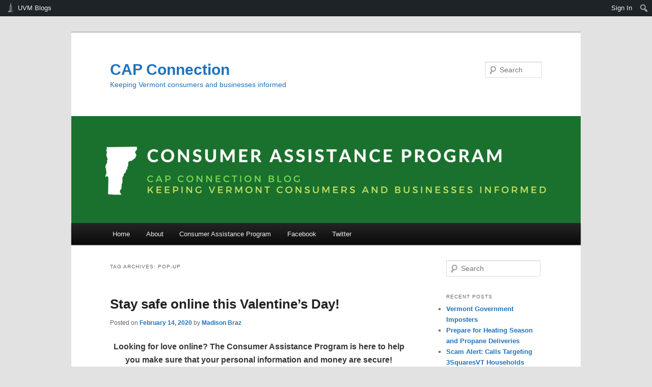

--- FILE ---
content_type: text/html; charset=UTF-8
request_url: https://blog.uvm.edu/cap/tag/pop-up/
body_size: 46638
content:
<!DOCTYPE html>
<!--[if IE 6]>
<html id="ie6" lang="en-US">
<![endif]-->
<!--[if IE 7]>
<html id="ie7" lang="en-US">
<![endif]-->
<!--[if IE 8]>
<html id="ie8" lang="en-US">
<![endif]-->
<!--[if !(IE 6) & !(IE 7) & !(IE 8)]><!-->
<html lang="en-US">
<!--<![endif]-->
<head>
<meta charset="UTF-8" />
<meta name="viewport" content="width=device-width" />
<title>
pop-up | CAP Connection	</title>
<link rel="profile" href="https://gmpg.org/xfn/11" />
<link rel="stylesheet" type="text/css" media="all" href="https://blog.uvm.edu/cap/wp-content/themes/twentyeleven/style.css?ver=20240716" />
<link rel="pingback" href="https://blog.uvm.edu/cap/xmlrpc.php">
<!--[if lt IE 9]>
<script src="https://blog.uvm.edu/cap/wp-content/themes/twentyeleven/js/html5.js?ver=3.7.0" type="text/javascript"></script>
<![endif]-->
<meta name='robots' content='max-image-preview:large' />
<link rel='dns-prefetch' href='//ajax.googleapis.com' />
<link rel="alternate" type="application/rss+xml" title="CAP Connection &raquo; Feed" href="https://blog.uvm.edu/cap/feed/" />
<link rel="alternate" type="application/rss+xml" title="CAP Connection &raquo; Comments Feed" href="https://blog.uvm.edu/cap/comments/feed/" />
<link rel="alternate" type="application/rss+xml" title="CAP Connection &raquo; pop-up Tag Feed" href="https://blog.uvm.edu/cap/tag/pop-up/feed/" />
		<!-- This site uses the Google Analytics by MonsterInsights plugin v9.0.1 - Using Analytics tracking - https://www.monsterinsights.com/ -->
		<!-- Note: MonsterInsights is not currently configured on this site. The site owner needs to authenticate with Google Analytics in the MonsterInsights settings panel. -->
					<!-- No tracking code set -->
				<!-- / Google Analytics by MonsterInsights -->
		<script type="text/javascript">
/* <![CDATA[ */
window._wpemojiSettings = {"baseUrl":"https:\/\/s.w.org\/images\/core\/emoji\/15.0.3\/72x72\/","ext":".png","svgUrl":"https:\/\/s.w.org\/images\/core\/emoji\/15.0.3\/svg\/","svgExt":".svg","source":{"concatemoji":"https:\/\/blog.uvm.edu\/cap\/wp-includes\/js\/wp-emoji-release.min.js?ver=6.6.2"}};
/*! This file is auto-generated */
!function(i,n){var o,s,e;function c(e){try{var t={supportTests:e,timestamp:(new Date).valueOf()};sessionStorage.setItem(o,JSON.stringify(t))}catch(e){}}function p(e,t,n){e.clearRect(0,0,e.canvas.width,e.canvas.height),e.fillText(t,0,0);var t=new Uint32Array(e.getImageData(0,0,e.canvas.width,e.canvas.height).data),r=(e.clearRect(0,0,e.canvas.width,e.canvas.height),e.fillText(n,0,0),new Uint32Array(e.getImageData(0,0,e.canvas.width,e.canvas.height).data));return t.every(function(e,t){return e===r[t]})}function u(e,t,n){switch(t){case"flag":return n(e,"\ud83c\udff3\ufe0f\u200d\u26a7\ufe0f","\ud83c\udff3\ufe0f\u200b\u26a7\ufe0f")?!1:!n(e,"\ud83c\uddfa\ud83c\uddf3","\ud83c\uddfa\u200b\ud83c\uddf3")&&!n(e,"\ud83c\udff4\udb40\udc67\udb40\udc62\udb40\udc65\udb40\udc6e\udb40\udc67\udb40\udc7f","\ud83c\udff4\u200b\udb40\udc67\u200b\udb40\udc62\u200b\udb40\udc65\u200b\udb40\udc6e\u200b\udb40\udc67\u200b\udb40\udc7f");case"emoji":return!n(e,"\ud83d\udc26\u200d\u2b1b","\ud83d\udc26\u200b\u2b1b")}return!1}function f(e,t,n){var r="undefined"!=typeof WorkerGlobalScope&&self instanceof WorkerGlobalScope?new OffscreenCanvas(300,150):i.createElement("canvas"),a=r.getContext("2d",{willReadFrequently:!0}),o=(a.textBaseline="top",a.font="600 32px Arial",{});return e.forEach(function(e){o[e]=t(a,e,n)}),o}function t(e){var t=i.createElement("script");t.src=e,t.defer=!0,i.head.appendChild(t)}"undefined"!=typeof Promise&&(o="wpEmojiSettingsSupports",s=["flag","emoji"],n.supports={everything:!0,everythingExceptFlag:!0},e=new Promise(function(e){i.addEventListener("DOMContentLoaded",e,{once:!0})}),new Promise(function(t){var n=function(){try{var e=JSON.parse(sessionStorage.getItem(o));if("object"==typeof e&&"number"==typeof e.timestamp&&(new Date).valueOf()<e.timestamp+604800&&"object"==typeof e.supportTests)return e.supportTests}catch(e){}return null}();if(!n){if("undefined"!=typeof Worker&&"undefined"!=typeof OffscreenCanvas&&"undefined"!=typeof URL&&URL.createObjectURL&&"undefined"!=typeof Blob)try{var e="postMessage("+f.toString()+"("+[JSON.stringify(s),u.toString(),p.toString()].join(",")+"));",r=new Blob([e],{type:"text/javascript"}),a=new Worker(URL.createObjectURL(r),{name:"wpTestEmojiSupports"});return void(a.onmessage=function(e){c(n=e.data),a.terminate(),t(n)})}catch(e){}c(n=f(s,u,p))}t(n)}).then(function(e){for(var t in e)n.supports[t]=e[t],n.supports.everything=n.supports.everything&&n.supports[t],"flag"!==t&&(n.supports.everythingExceptFlag=n.supports.everythingExceptFlag&&n.supports[t]);n.supports.everythingExceptFlag=n.supports.everythingExceptFlag&&!n.supports.flag,n.DOMReady=!1,n.readyCallback=function(){n.DOMReady=!0}}).then(function(){return e}).then(function(){var e;n.supports.everything||(n.readyCallback(),(e=n.source||{}).concatemoji?t(e.concatemoji):e.wpemoji&&e.twemoji&&(t(e.twemoji),t(e.wpemoji)))}))}((window,document),window._wpemojiSettings);
/* ]]> */
</script>
		<style type="text/css">
			#wpadminbar #wp-admin-bar-my-networks > .ab-item:first-child:before {
				content: "\f325";
				top: 3px;
			}
		</style>
		<link rel='stylesheet' id='uvm-general-menu-css' href='https://blog.uvm.edu/cap/wp-content/plugins/uvm-general/stylesheet.css?ver=6.6.2' type='text/css' media='all' />
<link rel='stylesheet' id='uvm-icon-font-css' href='https://blog.uvm.edu/cap/wp-content/plugins/uvm-general/css/uvm-saa-wordpress.css?ver=6.6.2' type='text/css' media='all' />
<link rel='stylesheet' id='dashicons-css' href='https://blog.uvm.edu/cap/wp-includes/css/dashicons.min.css?ver=6.6.2' type='text/css' media='all' />
<link rel='stylesheet' id='admin-bar-css' href='https://blog.uvm.edu/cap/wp-includes/css/admin-bar.min.css?ver=6.6.2' type='text/css' media='all' />
<style id='admin-bar-inline-css' type='text/css'>

		@media screen { html { margin-top: 32px !important; } }
		@media screen and ( max-width: 782px ) { html { margin-top: 46px !important; } }
	
@media print { #wpadminbar { display:none; } }
</style>
<style id='wp-emoji-styles-inline-css' type='text/css'>

	img.wp-smiley, img.emoji {
		display: inline !important;
		border: none !important;
		box-shadow: none !important;
		height: 1em !important;
		width: 1em !important;
		margin: 0 0.07em !important;
		vertical-align: -0.1em !important;
		background: none !important;
		padding: 0 !important;
	}
</style>
<link rel='stylesheet' id='wp-block-library-css' href='https://blog.uvm.edu/cap/wp-includes/css/dist/block-library/style.min.css?ver=6.6.2' type='text/css' media='all' />
<style id='wp-block-library-theme-inline-css' type='text/css'>
.wp-block-audio :where(figcaption){color:#555;font-size:13px;text-align:center}.is-dark-theme .wp-block-audio :where(figcaption){color:#ffffffa6}.wp-block-audio{margin:0 0 1em}.wp-block-code{border:1px solid #ccc;border-radius:4px;font-family:Menlo,Consolas,monaco,monospace;padding:.8em 1em}.wp-block-embed :where(figcaption){color:#555;font-size:13px;text-align:center}.is-dark-theme .wp-block-embed :where(figcaption){color:#ffffffa6}.wp-block-embed{margin:0 0 1em}.blocks-gallery-caption{color:#555;font-size:13px;text-align:center}.is-dark-theme .blocks-gallery-caption{color:#ffffffa6}:root :where(.wp-block-image figcaption){color:#555;font-size:13px;text-align:center}.is-dark-theme :root :where(.wp-block-image figcaption){color:#ffffffa6}.wp-block-image{margin:0 0 1em}.wp-block-pullquote{border-bottom:4px solid;border-top:4px solid;color:currentColor;margin-bottom:1.75em}.wp-block-pullquote cite,.wp-block-pullquote footer,.wp-block-pullquote__citation{color:currentColor;font-size:.8125em;font-style:normal;text-transform:uppercase}.wp-block-quote{border-left:.25em solid;margin:0 0 1.75em;padding-left:1em}.wp-block-quote cite,.wp-block-quote footer{color:currentColor;font-size:.8125em;font-style:normal;position:relative}.wp-block-quote.has-text-align-right{border-left:none;border-right:.25em solid;padding-left:0;padding-right:1em}.wp-block-quote.has-text-align-center{border:none;padding-left:0}.wp-block-quote.is-large,.wp-block-quote.is-style-large,.wp-block-quote.is-style-plain{border:none}.wp-block-search .wp-block-search__label{font-weight:700}.wp-block-search__button{border:1px solid #ccc;padding:.375em .625em}:where(.wp-block-group.has-background){padding:1.25em 2.375em}.wp-block-separator.has-css-opacity{opacity:.4}.wp-block-separator{border:none;border-bottom:2px solid;margin-left:auto;margin-right:auto}.wp-block-separator.has-alpha-channel-opacity{opacity:1}.wp-block-separator:not(.is-style-wide):not(.is-style-dots){width:100px}.wp-block-separator.has-background:not(.is-style-dots){border-bottom:none;height:1px}.wp-block-separator.has-background:not(.is-style-wide):not(.is-style-dots){height:2px}.wp-block-table{margin:0 0 1em}.wp-block-table td,.wp-block-table th{word-break:normal}.wp-block-table :where(figcaption){color:#555;font-size:13px;text-align:center}.is-dark-theme .wp-block-table :where(figcaption){color:#ffffffa6}.wp-block-video :where(figcaption){color:#555;font-size:13px;text-align:center}.is-dark-theme .wp-block-video :where(figcaption){color:#ffffffa6}.wp-block-video{margin:0 0 1em}:root :where(.wp-block-template-part.has-background){margin-bottom:0;margin-top:0;padding:1.25em 2.375em}
</style>
<style id='classic-theme-styles-inline-css' type='text/css'>
/*! This file is auto-generated */
.wp-block-button__link{color:#fff;background-color:#32373c;border-radius:9999px;box-shadow:none;text-decoration:none;padding:calc(.667em + 2px) calc(1.333em + 2px);font-size:1.125em}.wp-block-file__button{background:#32373c;color:#fff;text-decoration:none}
</style>
<style id='global-styles-inline-css' type='text/css'>
:root{--wp--preset--aspect-ratio--square: 1;--wp--preset--aspect-ratio--4-3: 4/3;--wp--preset--aspect-ratio--3-4: 3/4;--wp--preset--aspect-ratio--3-2: 3/2;--wp--preset--aspect-ratio--2-3: 2/3;--wp--preset--aspect-ratio--16-9: 16/9;--wp--preset--aspect-ratio--9-16: 9/16;--wp--preset--color--black: #000;--wp--preset--color--cyan-bluish-gray: #abb8c3;--wp--preset--color--white: #fff;--wp--preset--color--pale-pink: #f78da7;--wp--preset--color--vivid-red: #cf2e2e;--wp--preset--color--luminous-vivid-orange: #ff6900;--wp--preset--color--luminous-vivid-amber: #fcb900;--wp--preset--color--light-green-cyan: #7bdcb5;--wp--preset--color--vivid-green-cyan: #00d084;--wp--preset--color--pale-cyan-blue: #8ed1fc;--wp--preset--color--vivid-cyan-blue: #0693e3;--wp--preset--color--vivid-purple: #9b51e0;--wp--preset--color--blue: #1982d1;--wp--preset--color--dark-gray: #373737;--wp--preset--color--medium-gray: #666;--wp--preset--color--light-gray: #e2e2e2;--wp--preset--gradient--vivid-cyan-blue-to-vivid-purple: linear-gradient(135deg,rgba(6,147,227,1) 0%,rgb(155,81,224) 100%);--wp--preset--gradient--light-green-cyan-to-vivid-green-cyan: linear-gradient(135deg,rgb(122,220,180) 0%,rgb(0,208,130) 100%);--wp--preset--gradient--luminous-vivid-amber-to-luminous-vivid-orange: linear-gradient(135deg,rgba(252,185,0,1) 0%,rgba(255,105,0,1) 100%);--wp--preset--gradient--luminous-vivid-orange-to-vivid-red: linear-gradient(135deg,rgba(255,105,0,1) 0%,rgb(207,46,46) 100%);--wp--preset--gradient--very-light-gray-to-cyan-bluish-gray: linear-gradient(135deg,rgb(238,238,238) 0%,rgb(169,184,195) 100%);--wp--preset--gradient--cool-to-warm-spectrum: linear-gradient(135deg,rgb(74,234,220) 0%,rgb(151,120,209) 20%,rgb(207,42,186) 40%,rgb(238,44,130) 60%,rgb(251,105,98) 80%,rgb(254,248,76) 100%);--wp--preset--gradient--blush-light-purple: linear-gradient(135deg,rgb(255,206,236) 0%,rgb(152,150,240) 100%);--wp--preset--gradient--blush-bordeaux: linear-gradient(135deg,rgb(254,205,165) 0%,rgb(254,45,45) 50%,rgb(107,0,62) 100%);--wp--preset--gradient--luminous-dusk: linear-gradient(135deg,rgb(255,203,112) 0%,rgb(199,81,192) 50%,rgb(65,88,208) 100%);--wp--preset--gradient--pale-ocean: linear-gradient(135deg,rgb(255,245,203) 0%,rgb(182,227,212) 50%,rgb(51,167,181) 100%);--wp--preset--gradient--electric-grass: linear-gradient(135deg,rgb(202,248,128) 0%,rgb(113,206,126) 100%);--wp--preset--gradient--midnight: linear-gradient(135deg,rgb(2,3,129) 0%,rgb(40,116,252) 100%);--wp--preset--font-size--small: 13px;--wp--preset--font-size--medium: 20px;--wp--preset--font-size--large: 36px;--wp--preset--font-size--x-large: 42px;--wp--preset--spacing--20: 0.44rem;--wp--preset--spacing--30: 0.67rem;--wp--preset--spacing--40: 1rem;--wp--preset--spacing--50: 1.5rem;--wp--preset--spacing--60: 2.25rem;--wp--preset--spacing--70: 3.38rem;--wp--preset--spacing--80: 5.06rem;--wp--preset--shadow--natural: 6px 6px 9px rgba(0, 0, 0, 0.2);--wp--preset--shadow--deep: 12px 12px 50px rgba(0, 0, 0, 0.4);--wp--preset--shadow--sharp: 6px 6px 0px rgba(0, 0, 0, 0.2);--wp--preset--shadow--outlined: 6px 6px 0px -3px rgba(255, 255, 255, 1), 6px 6px rgba(0, 0, 0, 1);--wp--preset--shadow--crisp: 6px 6px 0px rgba(0, 0, 0, 1);}:where(.is-layout-flex){gap: 0.5em;}:where(.is-layout-grid){gap: 0.5em;}body .is-layout-flex{display: flex;}.is-layout-flex{flex-wrap: wrap;align-items: center;}.is-layout-flex > :is(*, div){margin: 0;}body .is-layout-grid{display: grid;}.is-layout-grid > :is(*, div){margin: 0;}:where(.wp-block-columns.is-layout-flex){gap: 2em;}:where(.wp-block-columns.is-layout-grid){gap: 2em;}:where(.wp-block-post-template.is-layout-flex){gap: 1.25em;}:where(.wp-block-post-template.is-layout-grid){gap: 1.25em;}.has-black-color{color: var(--wp--preset--color--black) !important;}.has-cyan-bluish-gray-color{color: var(--wp--preset--color--cyan-bluish-gray) !important;}.has-white-color{color: var(--wp--preset--color--white) !important;}.has-pale-pink-color{color: var(--wp--preset--color--pale-pink) !important;}.has-vivid-red-color{color: var(--wp--preset--color--vivid-red) !important;}.has-luminous-vivid-orange-color{color: var(--wp--preset--color--luminous-vivid-orange) !important;}.has-luminous-vivid-amber-color{color: var(--wp--preset--color--luminous-vivid-amber) !important;}.has-light-green-cyan-color{color: var(--wp--preset--color--light-green-cyan) !important;}.has-vivid-green-cyan-color{color: var(--wp--preset--color--vivid-green-cyan) !important;}.has-pale-cyan-blue-color{color: var(--wp--preset--color--pale-cyan-blue) !important;}.has-vivid-cyan-blue-color{color: var(--wp--preset--color--vivid-cyan-blue) !important;}.has-vivid-purple-color{color: var(--wp--preset--color--vivid-purple) !important;}.has-black-background-color{background-color: var(--wp--preset--color--black) !important;}.has-cyan-bluish-gray-background-color{background-color: var(--wp--preset--color--cyan-bluish-gray) !important;}.has-white-background-color{background-color: var(--wp--preset--color--white) !important;}.has-pale-pink-background-color{background-color: var(--wp--preset--color--pale-pink) !important;}.has-vivid-red-background-color{background-color: var(--wp--preset--color--vivid-red) !important;}.has-luminous-vivid-orange-background-color{background-color: var(--wp--preset--color--luminous-vivid-orange) !important;}.has-luminous-vivid-amber-background-color{background-color: var(--wp--preset--color--luminous-vivid-amber) !important;}.has-light-green-cyan-background-color{background-color: var(--wp--preset--color--light-green-cyan) !important;}.has-vivid-green-cyan-background-color{background-color: var(--wp--preset--color--vivid-green-cyan) !important;}.has-pale-cyan-blue-background-color{background-color: var(--wp--preset--color--pale-cyan-blue) !important;}.has-vivid-cyan-blue-background-color{background-color: var(--wp--preset--color--vivid-cyan-blue) !important;}.has-vivid-purple-background-color{background-color: var(--wp--preset--color--vivid-purple) !important;}.has-black-border-color{border-color: var(--wp--preset--color--black) !important;}.has-cyan-bluish-gray-border-color{border-color: var(--wp--preset--color--cyan-bluish-gray) !important;}.has-white-border-color{border-color: var(--wp--preset--color--white) !important;}.has-pale-pink-border-color{border-color: var(--wp--preset--color--pale-pink) !important;}.has-vivid-red-border-color{border-color: var(--wp--preset--color--vivid-red) !important;}.has-luminous-vivid-orange-border-color{border-color: var(--wp--preset--color--luminous-vivid-orange) !important;}.has-luminous-vivid-amber-border-color{border-color: var(--wp--preset--color--luminous-vivid-amber) !important;}.has-light-green-cyan-border-color{border-color: var(--wp--preset--color--light-green-cyan) !important;}.has-vivid-green-cyan-border-color{border-color: var(--wp--preset--color--vivid-green-cyan) !important;}.has-pale-cyan-blue-border-color{border-color: var(--wp--preset--color--pale-cyan-blue) !important;}.has-vivid-cyan-blue-border-color{border-color: var(--wp--preset--color--vivid-cyan-blue) !important;}.has-vivid-purple-border-color{border-color: var(--wp--preset--color--vivid-purple) !important;}.has-vivid-cyan-blue-to-vivid-purple-gradient-background{background: var(--wp--preset--gradient--vivid-cyan-blue-to-vivid-purple) !important;}.has-light-green-cyan-to-vivid-green-cyan-gradient-background{background: var(--wp--preset--gradient--light-green-cyan-to-vivid-green-cyan) !important;}.has-luminous-vivid-amber-to-luminous-vivid-orange-gradient-background{background: var(--wp--preset--gradient--luminous-vivid-amber-to-luminous-vivid-orange) !important;}.has-luminous-vivid-orange-to-vivid-red-gradient-background{background: var(--wp--preset--gradient--luminous-vivid-orange-to-vivid-red) !important;}.has-very-light-gray-to-cyan-bluish-gray-gradient-background{background: var(--wp--preset--gradient--very-light-gray-to-cyan-bluish-gray) !important;}.has-cool-to-warm-spectrum-gradient-background{background: var(--wp--preset--gradient--cool-to-warm-spectrum) !important;}.has-blush-light-purple-gradient-background{background: var(--wp--preset--gradient--blush-light-purple) !important;}.has-blush-bordeaux-gradient-background{background: var(--wp--preset--gradient--blush-bordeaux) !important;}.has-luminous-dusk-gradient-background{background: var(--wp--preset--gradient--luminous-dusk) !important;}.has-pale-ocean-gradient-background{background: var(--wp--preset--gradient--pale-ocean) !important;}.has-electric-grass-gradient-background{background: var(--wp--preset--gradient--electric-grass) !important;}.has-midnight-gradient-background{background: var(--wp--preset--gradient--midnight) !important;}.has-small-font-size{font-size: var(--wp--preset--font-size--small) !important;}.has-medium-font-size{font-size: var(--wp--preset--font-size--medium) !important;}.has-large-font-size{font-size: var(--wp--preset--font-size--large) !important;}.has-x-large-font-size{font-size: var(--wp--preset--font-size--x-large) !important;}
:where(.wp-block-post-template.is-layout-flex){gap: 1.25em;}:where(.wp-block-post-template.is-layout-grid){gap: 1.25em;}
:where(.wp-block-columns.is-layout-flex){gap: 2em;}:where(.wp-block-columns.is-layout-grid){gap: 2em;}
:root :where(.wp-block-pullquote){font-size: 1.5em;line-height: 1.6;}
</style>
<link rel='stylesheet' id='jquery-ui-style-css' href='https://ajax.googleapis.com/ajax/libs/jqueryui/1.11.4/themes/ui-darkness/jquery-ui.css?ver=1.11.4' type='text/css' media='all' />
<link rel='stylesheet' id='twentyeleven-block-style-css' href='https://blog.uvm.edu/cap/wp-content/themes/twentyeleven/blocks.css?ver=20240621' type='text/css' media='all' />
<script type="text/javascript" src="https://blog.uvm.edu/cap/wp-includes/js/jquery/jquery.min.js?ver=3.7.1" id="jquery-core-js"></script>
<script type="text/javascript" src="https://blog.uvm.edu/cap/wp-includes/js/jquery/jquery-migrate.min.js?ver=3.4.1" id="jquery-migrate-js"></script>
<link rel="https://api.w.org/" href="https://blog.uvm.edu/cap/wp-json/" /><link rel="alternate" title="JSON" type="application/json" href="https://blog.uvm.edu/cap/wp-json/wp/v2/tags/520678" /><link rel="EditURI" type="application/rsd+xml" title="RSD" href="https://blog.uvm.edu/cap/xmlrpc.php?rsd" />
<meta name="generator" content="WordPress 6.6.2" />
	<style>
		/* Link color */
		a,
		#site-title a:focus,
		#site-title a:hover,
		#site-title a:active,
		.entry-title a:hover,
		.entry-title a:focus,
		.entry-title a:active,
		.widget_twentyeleven_ephemera .comments-link a:hover,
		section.recent-posts .other-recent-posts a[rel="bookmark"]:hover,
		section.recent-posts .other-recent-posts .comments-link a:hover,
		.format-image footer.entry-meta a:hover,
		#site-generator a:hover {
			color: #1e73be;
		}
		section.recent-posts .other-recent-posts .comments-link a:hover {
			border-color: #1e73be;
		}
		article.feature-image.small .entry-summary p a:hover,
		.entry-header .comments-link a:hover,
		.entry-header .comments-link a:focus,
		.entry-header .comments-link a:active,
		.feature-slider a.active {
			background-color: #1e73be;
		}
	</style>
			<style type="text/css" id="twentyeleven-header-css">
				#site-title a,
		#site-description {
			color: #1e73be;
		}
		</style>
		</head>

<body class="archive tag tag-pop-up tag-520678 admin-bar no-customize-support wp-embed-responsive two-column right-sidebar">
		<div id="wpadminbar" class="nojq nojs">
						<div class="quicklinks" id="wp-toolbar" role="navigation" aria-label="Toolbar">
				<ul role='menu' id='wp-admin-bar-root-default' class="ab-top-menu"><li role='group' id='wp-admin-bar-uvm-logo' class="menupop uvmsaa-menu-icon"><a class='ab-item' role="menuitem" aria-expanded="false" href='http://blog.uvm.edu'>UVM Blogs</a><div class="ab-sub-wrapper"><ul role='menu' id='wp-admin-bar-wp-logo-submenu' class="ab-sub-secondary ab-submenu"><li role='group' id='wp-admin-bar-wp-logo' class="menupop"><a class='ab-item' role="menuitem" aria-expanded="false" href='https://blog.uvm.edu/wp-admin/user/about.php'><span class="wp-admin-bar-arrow" aria-hidden="true"></span><div class="blavatar"></div>WordPress</a><div class="ab-sub-wrapper"><ul role='menu' aria-label='About WordPress' id='wp-admin-bar-wp-logo-default' class="ab-submenu"><li role='group' id='wp-admin-bar-about'><a class='ab-item' role="menuitem" href='https://blog.uvm.edu/wp-admin/user/about.php'>About WordPress</a></li><li role='group' id='wp-admin-bar-contribute'><a class='ab-item' role="menuitem" href='https://blog.uvm.edu/wp-admin/user/contribute.php'>Get Involved</a></li></ul><ul role='menu' aria-label='About WordPress' id='wp-admin-bar-wp-logo-external' class="ab-sub-secondary ab-submenu"><li role='group' id='wp-admin-bar-wporg'><a class='ab-item' role="menuitem" href='https://wordpress.org/'>WordPress.org</a></li><li role='group' id='wp-admin-bar-documentation'><a class='ab-item' role="menuitem" href='https://wordpress.org/documentation/'>Documentation</a></li><li role='group' id='wp-admin-bar-learn'><a class='ab-item' role="menuitem" href='https://learn.wordpress.org/'>Learn WordPress</a></li><li role='group' id='wp-admin-bar-support-forums'><a class='ab-item' role="menuitem" href='https://wordpress.org/support/forums/'>Support</a></li><li role='group' id='wp-admin-bar-feedback'><a class='ab-item' role="menuitem" href='https://wordpress.org/support/forum/requests-and-feedback'>Feedback</a></li></ul></div></li></ul><ul role='menu' id='wp-admin-bar-uvm-logo-group' class="ab-submenu"><li role='group' id='wp-admin-bar-site-home'><a class='ab-item' role="menuitem" href='http://blog.uvm.edu'>UVM Blogs Home</a></li><li role='group' id='wp-admin-bar-site-directory'><a class='ab-item' role="menuitem" href='/sites/'>Site Directory</a></li></ul></div></li></ul><ul role='menu' id='wp-admin-bar-top-secondary' class="ab-top-secondary ab-top-menu"><li role='group' id='wp-admin-bar-site-login'><a class='ab-item' role="menuitem" href='https://blog.uvm.edu/cap/wp-login.php?redirect_to=https%3A%2F%2Fblog.uvm.edu%2Fcap%2Ftag%2Fpop-up'>Sign In</a></li><li role='group' id='wp-admin-bar-search' class="admin-bar-search"><div class="ab-item ab-empty-item" tabindex="-1" role="menuitem"><form action="https://blog.uvm.edu/cap/" method="get" id="adminbarsearch"><input class="adminbar-input" name="s" id="adminbar-search" type="text" value="" maxlength="150" /><label for="adminbar-search" class="screen-reader-text">Search</label><input type="submit" class="adminbar-button" value="Search" /></form></div></li></ul>			</div>
		</div>

		<div class="skip-link"><a class="assistive-text" href="#content">Skip to primary content</a></div><div class="skip-link"><a class="assistive-text" href="#secondary">Skip to secondary content</a></div><div id="page" class="hfeed">
	<header id="branding">
			<hgroup>
				<h1 id="site-title"><span><a href="https://blog.uvm.edu/cap/" rel="home">CAP Connection</a></span></h1>
				<h2 id="site-description">Keeping Vermont consumers and businesses informed</h2>
			</hgroup>

						<a href="https://blog.uvm.edu/cap/">
				<img src="https://blog.uvm.edu/cap/files/2021/03/cropped-CAP-Connection-Blog.png" width="1000" height="210" alt="CAP Connection" srcset="https://blog.uvm.edu/cap/files/2021/03/cropped-CAP-Connection-Blog.png 1000w, https://blog.uvm.edu/cap/files/2021/03/cropped-CAP-Connection-Blog-300x63.png 300w, https://blog.uvm.edu/cap/files/2021/03/cropped-CAP-Connection-Blog-768x161.png 768w, https://blog.uvm.edu/cap/files/2021/03/cropped-CAP-Connection-Blog-500x105.png 500w" sizes="(max-width: 1000px) 100vw, 1000px" decoding="async" fetchpriority="high" />			</a>
			
									<form method="get" id="searchform" action="https://blog.uvm.edu/cap/">
		<label for="s" class="assistive-text">Search</label>
		<input type="text" class="field" name="s" id="s" placeholder="Search" />
		<input type="submit" class="submit" name="submit" id="searchsubmit" value="Search" />
	</form>
			
			<nav id="access">
				<h3 class="assistive-text">Main menu</h3>
				<div class="menu-menu-1-container"><ul id="menu-menu-1" class="menu"><li id="menu-item-35" class="menu-item menu-item-type-custom menu-item-object-custom menu-item-home menu-item-35"><a href="http://blog.uvm.edu/cap/">Home</a></li>
<li id="menu-item-36" class="menu-item menu-item-type-post_type menu-item-object-page menu-item-36"><a href="https://blog.uvm.edu/cap/about/">About</a></li>
<li id="menu-item-37" class="menu-item menu-item-type-custom menu-item-object-custom menu-item-37"><a href="https://ago.vermont.gov/cap/">Consumer Assistance Program</a></li>
<li id="menu-item-40" class="menu-item menu-item-type-custom menu-item-object-custom menu-item-40"><a href="https://www.facebook.com/VTAttorneyGeneral">Facebook</a></li>
<li id="menu-item-41" class="menu-item menu-item-type-custom menu-item-object-custom menu-item-41"><a href="https://twitter.com/VTAttorneyGen">Twitter</a></li>
</ul></div>			</nav><!-- #access -->
	</header><!-- #branding -->


	<div id="main">

		<section id="primary">
			<div id="content" role="main">

			
				<header class="page-header">
					<h1 class="page-title">
					Tag Archives: <span>pop-up</span>					</h1>

									</header>

				
				
					
	<article id="post-930" class="post-930 post type-post status-publish format-standard hentry tag-adult-website tag-consumer tag-email tag-email-extortion tag-online tag-pop-up tag-romance tag-romance-scam tag-scam tag-scams tag-sextortion">
		<header class="entry-header">
						<h1 class="entry-title"><a href="https://blog.uvm.edu/cap/stay-safe-online-this-valentines-day/" rel="bookmark">Stay safe online this Valentine&#8217;s Day!</a></h1>
			
						<div class="entry-meta">
				<span class="sep">Posted on </span><a href="https://blog.uvm.edu/cap/stay-safe-online-this-valentines-day/" title="10:17 am" rel="bookmark"><time class="entry-date" datetime="2020-02-14T10:17:24-05:00">February 14, 2020</time></a><span class="by-author"> <span class="sep"> by </span> <span class="author vcard"><a class="url fn n" href="https://blog.uvm.edu/cap/author/mbraz/" title="View all posts by Madison Braz" rel="author">Madison Braz</a></span></span>			</div><!-- .entry-meta -->
			
					</header><!-- .entry-header -->

				<div class="entry-content">
			
<p class="has-text-align-center has-normal-font-size"><strong>Looking for love online? The Consumer Assistance Program is here to help you make sure that your personal information and money are secure!</strong></p>



<p class="has-text-align-center has-text-color has-medium-font-size" style="color:#a30500"><strong>Romance Scams</strong></p>



<p><strong>How
it works: </strong>The scammer creates a fake profile on a dating site or app. They
may also initiate contact through Instagram, Facebook, Words With Friends, or
Google Hangouts. Then, the scammer strikes up a relationship with their victim,
gains their trust, and maintains sustained contact.
</p>



<p><strong>Spotting the scam: </strong>The scammer spins a story and asks you to
send them personal information or money. They may ask you to send gift cards,
mail cash, or wire them money via Western Union or MoneyGram.</p>



<p><strong>What to do: </strong>End all communications with the scammer. Block the
individual and/or report them to the website or app company. Do not send money
or reveal personal information such as: social security number, bank accounts,
credit card numbers, photo of your driver’s license, etc. If you have sent
money or given the scammer access to sensitive information, call the Consumer
Assistance Program.</p>



<figure class="wp-block-embed is-type-video is-provider-youtube wp-block-embed-youtube wp-embed-aspect-16-9 wp-has-aspect-ratio"><div class="wp-block-embed__wrapper">
<iframe title="Online Romance Imposter Scams | Federal Trade Commission" width="584" height="329" src="https://www.youtube.com/embed/jlxWxH0mgU8?feature=oembed" frameborder="0" allow="accelerometer; autoplay; clipboard-write; encrypted-media; gyroscope; picture-in-picture; web-share" referrerpolicy="strict-origin-when-cross-origin" allowfullscreen></iframe>
</div><figcaption>Source: Federal Trade Commission</figcaption></figure>



<p class="has-text-color" style="color:#a3004e"><em><a href="http://blog.uvm.edu/cap/match-or-mooch-preventing-romance-scams/">For
more information about Romance Scams, see our blog post from February 2018.</a></em></p>



<p class="has-text-align-center has-text-color has-medium-font-size" style="color:#a30500"><strong>Sextortion Emails</strong></p>



<p><strong>How it works: </strong>You receive an email from an unknown source. The message
claims that they know your passwords and have planted malware on your computer.
They claim that the malware has captured evidence of all your computer activity
– including sensitive photos or visits to adult websites. &nbsp;They threaten to share this evidence with all
of your email or social media contacts. The scammer demands hush money in the
form of gift cards, Bitcoin, or wire transfers.</p>



<p><strong>Spotting the scam: </strong>The message might look generic and have numerous typos. They demand that you respond quickly, maybe within 24 hours. The passwords they claim to have appear to be old or may be log-in information you use for a website. </p>



<p><strong>What to do: </strong>Do not reply to the message. Do not send money or
personal information. Change your passwords to ensure your online security,
especially if a website you use has recently experienced a data breach. Do not
click on any links or attachments on the email. Make sure that your antivirus
software is up to date. </p>



<p class="has-text-align-center has-text-color has-medium-font-size" style="color:#a30500"><strong>Adult Website Pop-Ups</strong></p>



<p><strong>How it works: </strong>You are visiting an adult website when a pop-up message
appears. The pop-up might be flashing or include sound. The pop-up may claim to
be “Windows Support” or state that “Your computer may have a virus!” It is
designed to pressure the user into a sense of panic. The message might prompt
you to call someone for technical assistance.</p>



<p><strong>Spotting the scam: </strong>Real computer tech support specialists will
never ask you to call them in this manner. The pop-up may demand immediate
action, payment, or prompt you to download something. </p>



<p><strong>What to do: </strong>Turn off
your computer and disconnect from the internet. Make sure that your antivirus
software is up to date and functioning. If necessary, you may decide to seek
out assistance from a trusted tech support professional. </p>



<p class="has-text-align-center has-text-color" style="color:#a30071">Remember: some scammers are betting that topics of romance and sex can be sensitive or even embarrassing. Please don’t let these feelings keep you from calling CAP to get help! The reality is that we regularly hear from consumers who have been affected by these scams.<strong> Pick up the phone and give us a call if you feel you may have been scammed:</strong> <strong>1-800-649-2424.</strong></p>



<figure class="wp-block-image size-large"><img decoding="async" width="940" height="788" src="https://blog.uvm.edu/cap/files/2020/02/Romance-Scams-2.jpg" alt="" class="wp-image-938" srcset="https://blog.uvm.edu/cap/files/2020/02/Romance-Scams-2.jpg 940w, https://blog.uvm.edu/cap/files/2020/02/Romance-Scams-2-300x251.jpg 300w, https://blog.uvm.edu/cap/files/2020/02/Romance-Scams-2-768x644.jpg 768w, https://blog.uvm.edu/cap/files/2020/02/Romance-Scams-2-358x300.jpg 358w" sizes="(max-width: 940px) 100vw, 940px" /></figure>



<p>Contributing Writer: Madison Braz</p>



<p>Content Editor: Crystal Baldwin</p>
					</div><!-- .entry-content -->
		
		<footer class="entry-meta">
			
										<span class="cat-links">
					<span class="entry-utility-prep entry-utility-prep-cat-links">Posted in</span> Uncategorized			</span>
							
										<span class="sep"> | </span>
								<span class="tag-links">
					<span class="entry-utility-prep entry-utility-prep-tag-links">Tagged</span> <a href="https://blog.uvm.edu/cap/tag/adult-website/" rel="tag">adult website</a>, <a href="https://blog.uvm.edu/cap/tag/consumer/" rel="tag">Consumer</a>, <a href="https://blog.uvm.edu/cap/tag/email/" rel="tag">email</a>, <a href="https://blog.uvm.edu/cap/tag/email-extortion/" rel="tag">email extortion</a>, <a href="https://blog.uvm.edu/cap/tag/online/" rel="tag">Online</a>, <a href="https://blog.uvm.edu/cap/tag/pop-up/" rel="tag">pop-up</a>, <a href="https://blog.uvm.edu/cap/tag/romance/" rel="tag">romance</a>, <a href="https://blog.uvm.edu/cap/tag/romance-scam/" rel="tag">romance scam</a>, <a href="https://blog.uvm.edu/cap/tag/scam/" rel="tag">scam</a>, <a href="https://blog.uvm.edu/cap/tag/scams/" rel="tag">Scams</a>, <a href="https://blog.uvm.edu/cap/tag/sextortion/" rel="tag">sextortion</a>			</span>
							
			
					</footer><!-- .entry-meta -->
	</article><!-- #post-930 -->

				
				
			
			</div><!-- #content -->
		</section><!-- #primary -->

		<div id="secondary" class="widget-area" role="complementary">
			<aside id="search-2" class="widget widget_search">	<form method="get" id="searchform" action="https://blog.uvm.edu/cap/">
		<label for="s" class="assistive-text">Search</label>
		<input type="text" class="field" name="s" id="s" placeholder="Search" />
		<input type="submit" class="submit" name="submit" id="searchsubmit" value="Search" />
	</form>
</aside>
		<aside id="recent-posts-2" class="widget widget_recent_entries">
		<h3 class="widget-title">Recent Posts</h3>
		<ul>
											<li>
					<a href="https://blog.uvm.edu/cap/vermont-government-imposters/">Vermont Government Imposters </a>
									</li>
											<li>
					<a href="https://blog.uvm.edu/cap/prepare-for-heating-season-and-propane-deliveries/">Prepare for Heating Season and Propane Deliveries</a>
									</li>
											<li>
					<a href="https://blog.uvm.edu/cap/scam-alert-calls-targeting-3squaresvt-households/">Scam Alert: Calls Targeting 3SquaresVT Households</a>
									</li>
											<li>
					<a href="https://blog.uvm.edu/cap/homeowners-and-buyers-can-outsmart-seller-impersonators/">Homeowners and buyers can outsmart seller impersonators</a>
									</li>
											<li>
					<a href="https://blog.uvm.edu/cap/nonstandard-standardized-test-calls/">Nonstandard Standardized Test Calls</a>
									</li>
					</ul>

		</aside><aside id="archives-2" class="widget widget_archive"><h3 class="widget-title">Archives</h3>
			<ul>
					<li><a href='https://blog.uvm.edu/cap/2026/01/'>January 2026</a></li>
	<li><a href='https://blog.uvm.edu/cap/2025/12/'>December 2025</a></li>
	<li><a href='https://blog.uvm.edu/cap/2025/11/'>November 2025</a></li>
	<li><a href='https://blog.uvm.edu/cap/2025/10/'>October 2025</a></li>
	<li><a href='https://blog.uvm.edu/cap/2025/09/'>September 2025</a></li>
	<li><a href='https://blog.uvm.edu/cap/2025/07/'>July 2025</a></li>
	<li><a href='https://blog.uvm.edu/cap/2025/05/'>May 2025</a></li>
	<li><a href='https://blog.uvm.edu/cap/2025/03/'>March 2025</a></li>
	<li><a href='https://blog.uvm.edu/cap/2025/02/'>February 2025</a></li>
	<li><a href='https://blog.uvm.edu/cap/2025/01/'>January 2025</a></li>
	<li><a href='https://blog.uvm.edu/cap/2024/12/'>December 2024</a></li>
	<li><a href='https://blog.uvm.edu/cap/2024/11/'>November 2024</a></li>
	<li><a href='https://blog.uvm.edu/cap/2024/10/'>October 2024</a></li>
	<li><a href='https://blog.uvm.edu/cap/2024/09/'>September 2024</a></li>
	<li><a href='https://blog.uvm.edu/cap/2024/08/'>August 2024</a></li>
	<li><a href='https://blog.uvm.edu/cap/2024/07/'>July 2024</a></li>
	<li><a href='https://blog.uvm.edu/cap/2024/06/'>June 2024</a></li>
	<li><a href='https://blog.uvm.edu/cap/2024/04/'>April 2024</a></li>
	<li><a href='https://blog.uvm.edu/cap/2024/03/'>March 2024</a></li>
	<li><a href='https://blog.uvm.edu/cap/2024/02/'>February 2024</a></li>
	<li><a href='https://blog.uvm.edu/cap/2024/01/'>January 2024</a></li>
	<li><a href='https://blog.uvm.edu/cap/2023/11/'>November 2023</a></li>
	<li><a href='https://blog.uvm.edu/cap/2023/10/'>October 2023</a></li>
	<li><a href='https://blog.uvm.edu/cap/2023/09/'>September 2023</a></li>
	<li><a href='https://blog.uvm.edu/cap/2023/08/'>August 2023</a></li>
	<li><a href='https://blog.uvm.edu/cap/2023/07/'>July 2023</a></li>
	<li><a href='https://blog.uvm.edu/cap/2023/06/'>June 2023</a></li>
	<li><a href='https://blog.uvm.edu/cap/2023/03/'>March 2023</a></li>
	<li><a href='https://blog.uvm.edu/cap/2023/02/'>February 2023</a></li>
	<li><a href='https://blog.uvm.edu/cap/2022/11/'>November 2022</a></li>
	<li><a href='https://blog.uvm.edu/cap/2022/10/'>October 2022</a></li>
	<li><a href='https://blog.uvm.edu/cap/2022/09/'>September 2022</a></li>
	<li><a href='https://blog.uvm.edu/cap/2022/07/'>July 2022</a></li>
	<li><a href='https://blog.uvm.edu/cap/2022/06/'>June 2022</a></li>
	<li><a href='https://blog.uvm.edu/cap/2022/05/'>May 2022</a></li>
	<li><a href='https://blog.uvm.edu/cap/2022/04/'>April 2022</a></li>
	<li><a href='https://blog.uvm.edu/cap/2022/03/'>March 2022</a></li>
	<li><a href='https://blog.uvm.edu/cap/2022/02/'>February 2022</a></li>
	<li><a href='https://blog.uvm.edu/cap/2022/01/'>January 2022</a></li>
	<li><a href='https://blog.uvm.edu/cap/2021/12/'>December 2021</a></li>
	<li><a href='https://blog.uvm.edu/cap/2021/11/'>November 2021</a></li>
	<li><a href='https://blog.uvm.edu/cap/2021/10/'>October 2021</a></li>
	<li><a href='https://blog.uvm.edu/cap/2021/08/'>August 2021</a></li>
	<li><a href='https://blog.uvm.edu/cap/2021/07/'>July 2021</a></li>
	<li><a href='https://blog.uvm.edu/cap/2021/05/'>May 2021</a></li>
	<li><a href='https://blog.uvm.edu/cap/2021/03/'>March 2021</a></li>
	<li><a href='https://blog.uvm.edu/cap/2021/02/'>February 2021</a></li>
	<li><a href='https://blog.uvm.edu/cap/2021/01/'>January 2021</a></li>
	<li><a href='https://blog.uvm.edu/cap/2020/12/'>December 2020</a></li>
	<li><a href='https://blog.uvm.edu/cap/2020/11/'>November 2020</a></li>
	<li><a href='https://blog.uvm.edu/cap/2020/10/'>October 2020</a></li>
	<li><a href='https://blog.uvm.edu/cap/2020/07/'>July 2020</a></li>
	<li><a href='https://blog.uvm.edu/cap/2020/06/'>June 2020</a></li>
	<li><a href='https://blog.uvm.edu/cap/2020/04/'>April 2020</a></li>
	<li><a href='https://blog.uvm.edu/cap/2020/03/'>March 2020</a></li>
	<li><a href='https://blog.uvm.edu/cap/2020/02/'>February 2020</a></li>
	<li><a href='https://blog.uvm.edu/cap/2020/01/'>January 2020</a></li>
	<li><a href='https://blog.uvm.edu/cap/2019/12/'>December 2019</a></li>
	<li><a href='https://blog.uvm.edu/cap/2019/11/'>November 2019</a></li>
	<li><a href='https://blog.uvm.edu/cap/2019/10/'>October 2019</a></li>
	<li><a href='https://blog.uvm.edu/cap/2019/09/'>September 2019</a></li>
	<li><a href='https://blog.uvm.edu/cap/2019/08/'>August 2019</a></li>
	<li><a href='https://blog.uvm.edu/cap/2019/07/'>July 2019</a></li>
	<li><a href='https://blog.uvm.edu/cap/2019/06/'>June 2019</a></li>
	<li><a href='https://blog.uvm.edu/cap/2019/05/'>May 2019</a></li>
	<li><a href='https://blog.uvm.edu/cap/2019/04/'>April 2019</a></li>
	<li><a href='https://blog.uvm.edu/cap/2019/03/'>March 2019</a></li>
	<li><a href='https://blog.uvm.edu/cap/2019/02/'>February 2019</a></li>
	<li><a href='https://blog.uvm.edu/cap/2019/01/'>January 2019</a></li>
	<li><a href='https://blog.uvm.edu/cap/2018/12/'>December 2018</a></li>
	<li><a href='https://blog.uvm.edu/cap/2018/11/'>November 2018</a></li>
	<li><a href='https://blog.uvm.edu/cap/2018/10/'>October 2018</a></li>
	<li><a href='https://blog.uvm.edu/cap/2018/09/'>September 2018</a></li>
	<li><a href='https://blog.uvm.edu/cap/2018/08/'>August 2018</a></li>
	<li><a href='https://blog.uvm.edu/cap/2018/07/'>July 2018</a></li>
	<li><a href='https://blog.uvm.edu/cap/2018/06/'>June 2018</a></li>
	<li><a href='https://blog.uvm.edu/cap/2018/05/'>May 2018</a></li>
	<li><a href='https://blog.uvm.edu/cap/2018/04/'>April 2018</a></li>
	<li><a href='https://blog.uvm.edu/cap/2018/03/'>March 2018</a></li>
	<li><a href='https://blog.uvm.edu/cap/2018/02/'>February 2018</a></li>
	<li><a href='https://blog.uvm.edu/cap/2018/01/'>January 2018</a></li>
	<li><a href='https://blog.uvm.edu/cap/2017/12/'>December 2017</a></li>
	<li><a href='https://blog.uvm.edu/cap/2017/11/'>November 2017</a></li>
	<li><a href='https://blog.uvm.edu/cap/2017/10/'>October 2017</a></li>
	<li><a href='https://blog.uvm.edu/cap/2017/09/'>September 2017</a></li>
	<li><a href='https://blog.uvm.edu/cap/2017/08/'>August 2017</a></li>
	<li><a href='https://blog.uvm.edu/cap/2017/07/'>July 2017</a></li>
	<li><a href='https://blog.uvm.edu/cap/2017/05/'>May 2017</a></li>
			</ul>

			</aside><aside id="categories-2" class="widget widget_categories"><h3 class="widget-title">Categories</h3><form action="https://blog.uvm.edu/cap" method="get"><label class="screen-reader-text" for="cat">Categories</label><select  name='cat' id='cat' class='postform'>
	<option value='-1'>Select Category</option>
	<option class="level-0" value="223768">Business</option>
	<option class="level-0" value="481474">Consumer</option>
	<option class="level-0" value="628305">COVID-19</option>
	<option class="level-0" value="505456">Elder Protection Initiative</option>
	<option class="level-0" value="505556">National Consumer Protection Week</option>
	<option class="level-0" value="482450">Scams</option>
	<option class="level-0" value="1">Uncategorized</option>
	<option class="level-0" value="505445">Vermonter of the Month</option>
</select>
</form><script type="text/javascript">
/* <![CDATA[ */

(function() {
	var dropdown = document.getElementById( "cat" );
	function onCatChange() {
		if ( dropdown.options[ dropdown.selectedIndex ].value > 0 ) {
			dropdown.parentNode.submit();
		}
	}
	dropdown.onchange = onCatChange;
})();

/* ]]> */
</script>
</aside>		</div><!-- #secondary .widget-area -->

	</div><!-- #main -->

	<footer id="colophon">

			

			<div id="site-generator">
												<a href="https://wordpress.org/" class="imprint" title="Semantic Personal Publishing Platform">
					Proudly powered by WordPress				</a>
			</div>
	</footer><!-- #colophon -->
</div><!-- #page -->


<!-- tracker added by Ultimate Google Analytics plugin v1.6.0: http://www.oratransplant.nl/uga -->
<script type="text/javascript">
var gaJsHost = (("https:" == document.location.protocol) ? "https://ssl." : "http://www.");
document.write(unescape("%3Cscript src='" + gaJsHost + "google-analytics.com/ga.js' type='text/javascript'%3E%3C/script%3E"));
</script>
<script type="text/javascript">
var pageTracker = _gat._getTracker("UA-XXXXXX-X");
pageTracker._initData();
pageTracker._trackPageview();
</script>
<script type="text/javascript" src="https://blog.uvm.edu/cap/wp-includes/js/hoverintent-js.min.js?ver=2.2.1" id="hoverintent-js-js"></script>
<script type="text/javascript" src="https://blog.uvm.edu/cap/wp-includes/js/admin-bar.min.js?ver=6.6.2" id="admin-bar-js"></script>
<script type="text/javascript" src="https://blog.uvm.edu/cap/wp-includes/js/jquery/ui/core.min.js?ver=1.13.3" id="jquery-ui-core-js"></script>
<script type="text/javascript" src="https://blog.uvm.edu/cap/wp-includes/js/jquery/ui/mouse.min.js?ver=1.13.3" id="jquery-ui-mouse-js"></script>
<script type="text/javascript" src="https://blog.uvm.edu/cap/wp-includes/js/jquery/ui/resizable.min.js?ver=1.13.3" id="jquery-ui-resizable-js"></script>
<script type="text/javascript" src="https://blog.uvm.edu/cap/wp-includes/js/jquery/ui/draggable.min.js?ver=1.13.3" id="jquery-ui-draggable-js"></script>
<script type="text/javascript" src="https://blog.uvm.edu/cap/wp-includes/js/jquery/ui/controlgroup.min.js?ver=1.13.3" id="jquery-ui-controlgroup-js"></script>
<script type="text/javascript" src="https://blog.uvm.edu/cap/wp-includes/js/jquery/ui/checkboxradio.min.js?ver=1.13.3" id="jquery-ui-checkboxradio-js"></script>
<script type="text/javascript" src="https://blog.uvm.edu/cap/wp-includes/js/jquery/ui/button.min.js?ver=1.13.3" id="jquery-ui-button-js"></script>
<script type="text/javascript" src="https://blog.uvm.edu/cap/wp-includes/js/jquery/ui/dialog.min.js?ver=1.13.3" id="jquery-ui-dialog-js"></script>
<script type="text/javascript" id="s2-ajax-js-extra">
/* <![CDATA[ */
var s2AjaxScriptStrings = {"ajaxurl":"https:\/\/blog.uvm.edu\/cap\/wp-admin\/admin-ajax.php","title":"Subscribe to this blog","nonce":"ea040849fb"};
/* ]]> */
</script>
<script type="text/javascript" src="https://blog.uvm.edu/cap/wp-content/plugins/subscribe2/include/s2-ajax.min.js?ver=1.3" id="s2-ajax-js"></script>

</body>
</html>
<!--
Performance optimized by Redis Object Cache. Learn more: https://wprediscache.com

Retrieved 970 objects (149 KB) from Redis using PhpRedis (v5.3.7).
-->
